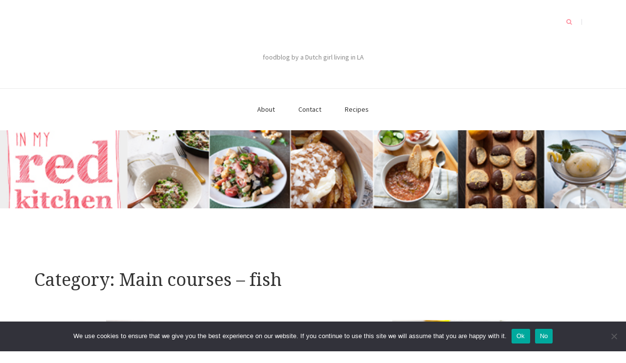

--- FILE ---
content_type: text/html; charset=UTF-8
request_url: http://www.inmyredkitchen.com/category/recipes/main-fish/
body_size: 14494
content:
<!DOCTYPE html>
<html lang="en-US">
<head>
    <meta charset="UTF-8">
    <meta name="viewport" content="width=device-width, initial-scale=1">
    <link rel="profile" href="http://gmpg.org/xfn/11">

	<meta name='robots' content='index, follow, max-image-preview:large, max-snippet:-1, max-video-preview:-1' />
	<style>img:is([sizes="auto" i], [sizes^="auto," i]) { contain-intrinsic-size: 3000px 1500px }</style>
	
	<!-- This site is optimized with the Yoast SEO plugin v25.8 - https://yoast.com/wordpress/plugins/seo/ -->
	<title>Main courses - fish Archives -</title>
	<link rel="canonical" href="https://www.inmyredkitchen.com/category/recipes/main-fish/" />
	<meta property="og:locale" content="en_US" />
	<meta property="og:type" content="article" />
	<meta property="og:title" content="Main courses - fish Archives -" />
	<meta property="og:url" content="https://www.inmyredkitchen.com/category/recipes/main-fish/" />
	<script type="application/ld+json" class="yoast-schema-graph">{"@context":"https://schema.org","@graph":[{"@type":"CollectionPage","@id":"https://www.inmyredkitchen.com/category/recipes/main-fish/","url":"https://www.inmyredkitchen.com/category/recipes/main-fish/","name":"Main courses - fish Archives -","isPartOf":{"@id":"http://www.inmyredkitchen.com/#website"},"primaryImageOfPage":{"@id":"https://www.inmyredkitchen.com/category/recipes/main-fish/#primaryimage"},"image":{"@id":"https://www.inmyredkitchen.com/category/recipes/main-fish/#primaryimage"},"thumbnailUrl":"http://www.inmyredkitchen.com/wp-content/uploads/2015/09/Tuna-poke-bowl-1-inmyredkitchen.jpg","breadcrumb":{"@id":"https://www.inmyredkitchen.com/category/recipes/main-fish/#breadcrumb"},"inLanguage":"en-US"},{"@type":"ImageObject","inLanguage":"en-US","@id":"https://www.inmyredkitchen.com/category/recipes/main-fish/#primaryimage","url":"http://www.inmyredkitchen.com/wp-content/uploads/2015/09/Tuna-poke-bowl-1-inmyredkitchen.jpg","contentUrl":"http://www.inmyredkitchen.com/wp-content/uploads/2015/09/Tuna-poke-bowl-1-inmyredkitchen.jpg","width":540,"height":806,"caption":"Tuna poke bowl | in my Red Kitchen #tuna #raw #fish #sushi #pokebowl #tunapokebowl"},{"@type":"BreadcrumbList","@id":"https://www.inmyredkitchen.com/category/recipes/main-fish/#breadcrumb","itemListElement":[{"@type":"ListItem","position":1,"name":"Home","item":"http://www.inmyredkitchen.com/"},{"@type":"ListItem","position":2,"name":"Recipes","item":"https://www.inmyredkitchen.com/category/recipes/"},{"@type":"ListItem","position":3,"name":"Main courses - fish"}]},{"@type":"WebSite","@id":"http://www.inmyredkitchen.com/#website","url":"http://www.inmyredkitchen.com/","name":"","description":"foodblog by a Dutch girl living in LA","potentialAction":[{"@type":"SearchAction","target":{"@type":"EntryPoint","urlTemplate":"http://www.inmyredkitchen.com/?s={search_term_string}"},"query-input":{"@type":"PropertyValueSpecification","valueRequired":true,"valueName":"search_term_string"}}],"inLanguage":"en-US"}]}</script>
	<!-- / Yoast SEO plugin. -->


<link rel='dns-prefetch' href='//secure.gravatar.com' />
<link rel='dns-prefetch' href='//fonts.googleapis.com' />
<link rel='dns-prefetch' href='//v0.wordpress.com' />
<link rel="alternate" type="application/rss+xml" title=" &raquo; Feed" href="http://www.inmyredkitchen.com/feed/" />
<link rel="alternate" type="application/rss+xml" title=" &raquo; Comments Feed" href="http://www.inmyredkitchen.com/comments/feed/" />
<link rel="alternate" type="application/rss+xml" title=" &raquo; Main courses - fish Category Feed" href="http://www.inmyredkitchen.com/category/recipes/main-fish/feed/" />
		<!-- This site uses the Google Analytics by MonsterInsights plugin v9.7.0 - Using Analytics tracking - https://www.monsterinsights.com/ -->
		<!-- Note: MonsterInsights is not currently configured on this site. The site owner needs to authenticate with Google Analytics in the MonsterInsights settings panel. -->
					<!-- No tracking code set -->
				<!-- / Google Analytics by MonsterInsights -->
		<script type="text/javascript">
/* <![CDATA[ */
window._wpemojiSettings = {"baseUrl":"https:\/\/s.w.org\/images\/core\/emoji\/16.0.1\/72x72\/","ext":".png","svgUrl":"https:\/\/s.w.org\/images\/core\/emoji\/16.0.1\/svg\/","svgExt":".svg","source":{"wpemoji":"http:\/\/www.inmyredkitchen.com\/wp-includes\/js\/wp-emoji.js?ver=6.8.3","twemoji":"http:\/\/www.inmyredkitchen.com\/wp-includes\/js\/twemoji.js?ver=6.8.3"}};
/**
 * @output wp-includes/js/wp-emoji-loader.js
 */

/**
 * Emoji Settings as exported in PHP via _print_emoji_detection_script().
 * @typedef WPEmojiSettings
 * @type {object}
 * @property {?object} source
 * @property {?string} source.concatemoji
 * @property {?string} source.twemoji
 * @property {?string} source.wpemoji
 * @property {?boolean} DOMReady
 * @property {?Function} readyCallback
 */

/**
 * Support tests.
 * @typedef SupportTests
 * @type {object}
 * @property {?boolean} flag
 * @property {?boolean} emoji
 */

/**
 * IIFE to detect emoji support and load Twemoji if needed.
 *
 * @param {Window} window
 * @param {Document} document
 * @param {WPEmojiSettings} settings
 */
( function wpEmojiLoader( window, document, settings ) {
	if ( typeof Promise === 'undefined' ) {
		return;
	}

	var sessionStorageKey = 'wpEmojiSettingsSupports';
	var tests = [ 'flag', 'emoji' ];

	/**
	 * Checks whether the browser supports offloading to a Worker.
	 *
	 * @since 6.3.0
	 *
	 * @private
	 *
	 * @returns {boolean}
	 */
	function supportsWorkerOffloading() {
		return (
			typeof Worker !== 'undefined' &&
			typeof OffscreenCanvas !== 'undefined' &&
			typeof URL !== 'undefined' &&
			URL.createObjectURL &&
			typeof Blob !== 'undefined'
		);
	}

	/**
	 * @typedef SessionSupportTests
	 * @type {object}
	 * @property {number} timestamp
	 * @property {SupportTests} supportTests
	 */

	/**
	 * Get support tests from session.
	 *
	 * @since 6.3.0
	 *
	 * @private
	 *
	 * @returns {?SupportTests} Support tests, or null if not set or older than 1 week.
	 */
	function getSessionSupportTests() {
		try {
			/** @type {SessionSupportTests} */
			var item = JSON.parse(
				sessionStorage.getItem( sessionStorageKey )
			);
			if (
				typeof item === 'object' &&
				typeof item.timestamp === 'number' &&
				new Date().valueOf() < item.timestamp + 604800 && // Note: Number is a week in seconds.
				typeof item.supportTests === 'object'
			) {
				return item.supportTests;
			}
		} catch ( e ) {}
		return null;
	}

	/**
	 * Persist the supports in session storage.
	 *
	 * @since 6.3.0
	 *
	 * @private
	 *
	 * @param {SupportTests} supportTests Support tests.
	 */
	function setSessionSupportTests( supportTests ) {
		try {
			/** @type {SessionSupportTests} */
			var item = {
				supportTests: supportTests,
				timestamp: new Date().valueOf()
			};

			sessionStorage.setItem(
				sessionStorageKey,
				JSON.stringify( item )
			);
		} catch ( e ) {}
	}

	/**
	 * Checks if two sets of Emoji characters render the same visually.
	 *
	 * This is used to determine if the browser is rendering an emoji with multiple data points
	 * correctly. set1 is the emoji in the correct form, using a zero-width joiner. set2 is the emoji
	 * in the incorrect form, using a zero-width space. If the two sets render the same, then the browser
	 * does not support the emoji correctly.
	 *
	 * This function may be serialized to run in a Worker. Therefore, it cannot refer to variables from the containing
	 * scope. Everything must be passed by parameters.
	 *
	 * @since 4.9.0
	 *
	 * @private
	 *
	 * @param {CanvasRenderingContext2D} context 2D Context.
	 * @param {string} set1 Set of Emoji to test.
	 * @param {string} set2 Set of Emoji to test.
	 *
	 * @return {boolean} True if the two sets render the same.
	 */
	function emojiSetsRenderIdentically( context, set1, set2 ) {
		// Cleanup from previous test.
		context.clearRect( 0, 0, context.canvas.width, context.canvas.height );
		context.fillText( set1, 0, 0 );
		var rendered1 = new Uint32Array(
			context.getImageData(
				0,
				0,
				context.canvas.width,
				context.canvas.height
			).data
		);

		// Cleanup from previous test.
		context.clearRect( 0, 0, context.canvas.width, context.canvas.height );
		context.fillText( set2, 0, 0 );
		var rendered2 = new Uint32Array(
			context.getImageData(
				0,
				0,
				context.canvas.width,
				context.canvas.height
			).data
		);

		return rendered1.every( function ( rendered2Data, index ) {
			return rendered2Data === rendered2[ index ];
		} );
	}

	/**
	 * Checks if the center point of a single emoji is empty.
	 *
	 * This is used to determine if the browser is rendering an emoji with a single data point
	 * correctly. The center point of an incorrectly rendered emoji will be empty. A correctly
	 * rendered emoji will have a non-zero value at the center point.
	 *
	 * This function may be serialized to run in a Worker. Therefore, it cannot refer to variables from the containing
	 * scope. Everything must be passed by parameters.
	 *
	 * @since 6.8.2
	 *
	 * @private
	 *
	 * @param {CanvasRenderingContext2D} context 2D Context.
	 * @param {string} emoji Emoji to test.
	 *
	 * @return {boolean} True if the center point is empty.
	 */
	function emojiRendersEmptyCenterPoint( context, emoji ) {
		// Cleanup from previous test.
		context.clearRect( 0, 0, context.canvas.width, context.canvas.height );
		context.fillText( emoji, 0, 0 );

		// Test if the center point (16, 16) is empty (0,0,0,0).
		var centerPoint = context.getImageData(16, 16, 1, 1);
		for ( var i = 0; i < centerPoint.data.length; i++ ) {
			if ( centerPoint.data[ i ] !== 0 ) {
				// Stop checking the moment it's known not to be empty.
				return false;
			}
		}

		return true;
	}

	/**
	 * Determines if the browser properly renders Emoji that Twemoji can supplement.
	 *
	 * This function may be serialized to run in a Worker. Therefore, it cannot refer to variables from the containing
	 * scope. Everything must be passed by parameters.
	 *
	 * @since 4.2.0
	 *
	 * @private
	 *
	 * @param {CanvasRenderingContext2D} context 2D Context.
	 * @param {string} type Whether to test for support of "flag" or "emoji".
	 * @param {Function} emojiSetsRenderIdentically Reference to emojiSetsRenderIdentically function, needed due to minification.
	 * @param {Function} emojiRendersEmptyCenterPoint Reference to emojiRendersEmptyCenterPoint function, needed due to minification.
	 *
	 * @return {boolean} True if the browser can render emoji, false if it cannot.
	 */
	function browserSupportsEmoji( context, type, emojiSetsRenderIdentically, emojiRendersEmptyCenterPoint ) {
		var isIdentical;

		switch ( type ) {
			case 'flag':
				/*
				 * Test for Transgender flag compatibility. Added in Unicode 13.
				 *
				 * To test for support, we try to render it, and compare the rendering to how it would look if
				 * the browser doesn't render it correctly (white flag emoji + transgender symbol).
				 */
				isIdentical = emojiSetsRenderIdentically(
					context,
					'\uD83C\uDFF3\uFE0F\u200D\u26A7\uFE0F', // as a zero-width joiner sequence
					'\uD83C\uDFF3\uFE0F\u200B\u26A7\uFE0F' // separated by a zero-width space
				);

				if ( isIdentical ) {
					return false;
				}

				/*
				 * Test for Sark flag compatibility. This is the least supported of the letter locale flags,
				 * so gives us an easy test for full support.
				 *
				 * To test for support, we try to render it, and compare the rendering to how it would look if
				 * the browser doesn't render it correctly ([C] + [Q]).
				 */
				isIdentical = emojiSetsRenderIdentically(
					context,
					'\uD83C\uDDE8\uD83C\uDDF6', // as the sequence of two code points
					'\uD83C\uDDE8\u200B\uD83C\uDDF6' // as the two code points separated by a zero-width space
				);

				if ( isIdentical ) {
					return false;
				}

				/*
				 * Test for English flag compatibility. England is a country in the United Kingdom, it
				 * does not have a two letter locale code but rather a five letter sub-division code.
				 *
				 * To test for support, we try to render it, and compare the rendering to how it would look if
				 * the browser doesn't render it correctly (black flag emoji + [G] + [B] + [E] + [N] + [G]).
				 */
				isIdentical = emojiSetsRenderIdentically(
					context,
					// as the flag sequence
					'\uD83C\uDFF4\uDB40\uDC67\uDB40\uDC62\uDB40\uDC65\uDB40\uDC6E\uDB40\uDC67\uDB40\uDC7F',
					// with each code point separated by a zero-width space
					'\uD83C\uDFF4\u200B\uDB40\uDC67\u200B\uDB40\uDC62\u200B\uDB40\uDC65\u200B\uDB40\uDC6E\u200B\uDB40\uDC67\u200B\uDB40\uDC7F'
				);

				return ! isIdentical;
			case 'emoji':
				/*
				 * Does Emoji 16.0 cause the browser to go splat?
				 *
				 * To test for Emoji 16.0 support, try to render a new emoji: Splatter.
				 *
				 * The splatter emoji is a single code point emoji. Testing for browser support
				 * required testing the center point of the emoji to see if it is empty.
				 *
				 * 0xD83E 0xDEDF (\uD83E\uDEDF) == 🫟 Splatter.
				 *
				 * When updating this test, please ensure that the emoji is either a single code point
				 * or switch to using the emojiSetsRenderIdentically function and testing with a zero-width
				 * joiner vs a zero-width space.
				 */
				var notSupported = emojiRendersEmptyCenterPoint( context, '\uD83E\uDEDF' );
				return ! notSupported;
		}

		return false;
	}

	/**
	 * Checks emoji support tests.
	 *
	 * This function may be serialized to run in a Worker. Therefore, it cannot refer to variables from the containing
	 * scope. Everything must be passed by parameters.
	 *
	 * @since 6.3.0
	 *
	 * @private
	 *
	 * @param {string[]} tests Tests.
	 * @param {Function} browserSupportsEmoji Reference to browserSupportsEmoji function, needed due to minification.
	 * @param {Function} emojiSetsRenderIdentically Reference to emojiSetsRenderIdentically function, needed due to minification.
	 * @param {Function} emojiRendersEmptyCenterPoint Reference to emojiRendersEmptyCenterPoint function, needed due to minification.
	 *
	 * @return {SupportTests} Support tests.
	 */
	function testEmojiSupports( tests, browserSupportsEmoji, emojiSetsRenderIdentically, emojiRendersEmptyCenterPoint ) {
		var canvas;
		if (
			typeof WorkerGlobalScope !== 'undefined' &&
			self instanceof WorkerGlobalScope
		) {
			canvas = new OffscreenCanvas( 300, 150 ); // Dimensions are default for HTMLCanvasElement.
		} else {
			canvas = document.createElement( 'canvas' );
		}

		var context = canvas.getContext( '2d', { willReadFrequently: true } );

		/*
		 * Chrome on OS X added native emoji rendering in M41. Unfortunately,
		 * it doesn't work when the font is bolder than 500 weight. So, we
		 * check for bold rendering support to avoid invisible emoji in Chrome.
		 */
		context.textBaseline = 'top';
		context.font = '600 32px Arial';

		var supports = {};
		tests.forEach( function ( test ) {
			supports[ test ] = browserSupportsEmoji( context, test, emojiSetsRenderIdentically, emojiRendersEmptyCenterPoint );
		} );
		return supports;
	}

	/**
	 * Adds a script to the head of the document.
	 *
	 * @ignore
	 *
	 * @since 4.2.0
	 *
	 * @param {string} src The url where the script is located.
	 *
	 * @return {void}
	 */
	function addScript( src ) {
		var script = document.createElement( 'script' );
		script.src = src;
		script.defer = true;
		document.head.appendChild( script );
	}

	settings.supports = {
		everything: true,
		everythingExceptFlag: true
	};

	// Create a promise for DOMContentLoaded since the worker logic may finish after the event has fired.
	var domReadyPromise = new Promise( function ( resolve ) {
		document.addEventListener( 'DOMContentLoaded', resolve, {
			once: true
		} );
	} );

	// Obtain the emoji support from the browser, asynchronously when possible.
	new Promise( function ( resolve ) {
		var supportTests = getSessionSupportTests();
		if ( supportTests ) {
			resolve( supportTests );
			return;
		}

		if ( supportsWorkerOffloading() ) {
			try {
				// Note that the functions are being passed as arguments due to minification.
				var workerScript =
					'postMessage(' +
					testEmojiSupports.toString() +
					'(' +
					[
						JSON.stringify( tests ),
						browserSupportsEmoji.toString(),
						emojiSetsRenderIdentically.toString(),
						emojiRendersEmptyCenterPoint.toString()
					].join( ',' ) +
					'));';
				var blob = new Blob( [ workerScript ], {
					type: 'text/javascript'
				} );
				var worker = new Worker( URL.createObjectURL( blob ), { name: 'wpTestEmojiSupports' } );
				worker.onmessage = function ( event ) {
					supportTests = event.data;
					setSessionSupportTests( supportTests );
					worker.terminate();
					resolve( supportTests );
				};
				return;
			} catch ( e ) {}
		}

		supportTests = testEmojiSupports( tests, browserSupportsEmoji, emojiSetsRenderIdentically, emojiRendersEmptyCenterPoint );
		setSessionSupportTests( supportTests );
		resolve( supportTests );
	} )
		// Once the browser emoji support has been obtained from the session, finalize the settings.
		.then( function ( supportTests ) {
			/*
			 * Tests the browser support for flag emojis and other emojis, and adjusts the
			 * support settings accordingly.
			 */
			for ( var test in supportTests ) {
				settings.supports[ test ] = supportTests[ test ];

				settings.supports.everything =
					settings.supports.everything && settings.supports[ test ];

				if ( 'flag' !== test ) {
					settings.supports.everythingExceptFlag =
						settings.supports.everythingExceptFlag &&
						settings.supports[ test ];
				}
			}

			settings.supports.everythingExceptFlag =
				settings.supports.everythingExceptFlag &&
				! settings.supports.flag;

			// Sets DOMReady to false and assigns a ready function to settings.
			settings.DOMReady = false;
			settings.readyCallback = function () {
				settings.DOMReady = true;
			};
		} )
		.then( function () {
			return domReadyPromise;
		} )
		.then( function () {
			// When the browser can not render everything we need to load a polyfill.
			if ( ! settings.supports.everything ) {
				settings.readyCallback();

				var src = settings.source || {};

				if ( src.concatemoji ) {
					addScript( src.concatemoji );
				} else if ( src.wpemoji && src.twemoji ) {
					addScript( src.twemoji );
					addScript( src.wpemoji );
				}
			}
		} );
} )( window, document, window._wpemojiSettings );

/* ]]> */
</script>
<link rel='stylesheet' id='cnss_font_awesome_css-css' href='http://www.inmyredkitchen.com/wp-content/plugins/easy-social-icons/css/font-awesome/css/all.min.css?ver=6.7.2' type='text/css' media='all' />
<link rel='stylesheet' id='cnss_font_awesome_v4_shims-css' href='http://www.inmyredkitchen.com/wp-content/plugins/easy-social-icons/css/font-awesome/css/v4-shims.min.css?ver=6.7.2' type='text/css' media='all' />
<link rel='stylesheet' id='cnss_css-css' href='http://www.inmyredkitchen.com/wp-content/plugins/easy-social-icons/css/cnss.css?ver=1.0' type='text/css' media='all' />
<link rel='stylesheet' id='cnss_share_css-css' href='http://www.inmyredkitchen.com/wp-content/plugins/easy-social-icons/css/share.css?ver=1.0' type='text/css' media='all' />
<style id='wp-emoji-styles-inline-css' type='text/css'>

	img.wp-smiley, img.emoji {
		display: inline !important;
		border: none !important;
		box-shadow: none !important;
		height: 1em !important;
		width: 1em !important;
		margin: 0 0.07em !important;
		vertical-align: -0.1em !important;
		background: none !important;
		padding: 0 !important;
	}
</style>
<link rel='stylesheet' id='wp-block-library-css' href='http://www.inmyredkitchen.com/wp-includes/css/dist/block-library/style.css?ver=6.8.3' type='text/css' media='all' />
<style id='classic-theme-styles-inline-css' type='text/css'>
/**
 * These rules are needed for backwards compatibility.
 * They should match the button element rules in the base theme.json file.
 */
.wp-block-button__link {
	color: #ffffff;
	background-color: #32373c;
	border-radius: 9999px; /* 100% causes an oval, but any explicit but really high value retains the pill shape. */

	/* This needs a low specificity so it won't override the rules from the button element if defined in theme.json. */
	box-shadow: none;
	text-decoration: none;

	/* The extra 2px are added to size solids the same as the outline versions.*/
	padding: calc(0.667em + 2px) calc(1.333em + 2px);

	font-size: 1.125em;
}

.wp-block-file__button {
	background: #32373c;
	color: #ffffff;
	text-decoration: none;
}

</style>
<link rel='stylesheet' id='mediaelement-css' href='http://www.inmyredkitchen.com/wp-includes/js/mediaelement/mediaelementplayer-legacy.min.css?ver=4.2.17' type='text/css' media='all' />
<link rel='stylesheet' id='wp-mediaelement-css' href='http://www.inmyredkitchen.com/wp-includes/js/mediaelement/wp-mediaelement.css?ver=6.8.3' type='text/css' media='all' />
<style id='jetpack-sharing-buttons-style-inline-css' type='text/css'>
.jetpack-sharing-buttons__services-list{display:flex;flex-direction:row;flex-wrap:wrap;gap:0;list-style-type:none;margin:5px;padding:0}.jetpack-sharing-buttons__services-list.has-small-icon-size{font-size:12px}.jetpack-sharing-buttons__services-list.has-normal-icon-size{font-size:16px}.jetpack-sharing-buttons__services-list.has-large-icon-size{font-size:24px}.jetpack-sharing-buttons__services-list.has-huge-icon-size{font-size:36px}@media print{.jetpack-sharing-buttons__services-list{display:none!important}}.editor-styles-wrapper .wp-block-jetpack-sharing-buttons{gap:0;padding-inline-start:0}ul.jetpack-sharing-buttons__services-list.has-background{padding:1.25em 2.375em}
</style>
<style id='global-styles-inline-css' type='text/css'>
:root{--wp--preset--aspect-ratio--square: 1;--wp--preset--aspect-ratio--4-3: 4/3;--wp--preset--aspect-ratio--3-4: 3/4;--wp--preset--aspect-ratio--3-2: 3/2;--wp--preset--aspect-ratio--2-3: 2/3;--wp--preset--aspect-ratio--16-9: 16/9;--wp--preset--aspect-ratio--9-16: 9/16;--wp--preset--color--black: #000000;--wp--preset--color--cyan-bluish-gray: #abb8c3;--wp--preset--color--white: #ffffff;--wp--preset--color--pale-pink: #f78da7;--wp--preset--color--vivid-red: #cf2e2e;--wp--preset--color--luminous-vivid-orange: #ff6900;--wp--preset--color--luminous-vivid-amber: #fcb900;--wp--preset--color--light-green-cyan: #7bdcb5;--wp--preset--color--vivid-green-cyan: #00d084;--wp--preset--color--pale-cyan-blue: #8ed1fc;--wp--preset--color--vivid-cyan-blue: #0693e3;--wp--preset--color--vivid-purple: #9b51e0;--wp--preset--gradient--vivid-cyan-blue-to-vivid-purple: linear-gradient(135deg,rgba(6,147,227,1) 0%,rgb(155,81,224) 100%);--wp--preset--gradient--light-green-cyan-to-vivid-green-cyan: linear-gradient(135deg,rgb(122,220,180) 0%,rgb(0,208,130) 100%);--wp--preset--gradient--luminous-vivid-amber-to-luminous-vivid-orange: linear-gradient(135deg,rgba(252,185,0,1) 0%,rgba(255,105,0,1) 100%);--wp--preset--gradient--luminous-vivid-orange-to-vivid-red: linear-gradient(135deg,rgba(255,105,0,1) 0%,rgb(207,46,46) 100%);--wp--preset--gradient--very-light-gray-to-cyan-bluish-gray: linear-gradient(135deg,rgb(238,238,238) 0%,rgb(169,184,195) 100%);--wp--preset--gradient--cool-to-warm-spectrum: linear-gradient(135deg,rgb(74,234,220) 0%,rgb(151,120,209) 20%,rgb(207,42,186) 40%,rgb(238,44,130) 60%,rgb(251,105,98) 80%,rgb(254,248,76) 100%);--wp--preset--gradient--blush-light-purple: linear-gradient(135deg,rgb(255,206,236) 0%,rgb(152,150,240) 100%);--wp--preset--gradient--blush-bordeaux: linear-gradient(135deg,rgb(254,205,165) 0%,rgb(254,45,45) 50%,rgb(107,0,62) 100%);--wp--preset--gradient--luminous-dusk: linear-gradient(135deg,rgb(255,203,112) 0%,rgb(199,81,192) 50%,rgb(65,88,208) 100%);--wp--preset--gradient--pale-ocean: linear-gradient(135deg,rgb(255,245,203) 0%,rgb(182,227,212) 50%,rgb(51,167,181) 100%);--wp--preset--gradient--electric-grass: linear-gradient(135deg,rgb(202,248,128) 0%,rgb(113,206,126) 100%);--wp--preset--gradient--midnight: linear-gradient(135deg,rgb(2,3,129) 0%,rgb(40,116,252) 100%);--wp--preset--font-size--small: 13px;--wp--preset--font-size--medium: 20px;--wp--preset--font-size--large: 36px;--wp--preset--font-size--x-large: 42px;--wp--preset--spacing--20: 0.44rem;--wp--preset--spacing--30: 0.67rem;--wp--preset--spacing--40: 1rem;--wp--preset--spacing--50: 1.5rem;--wp--preset--spacing--60: 2.25rem;--wp--preset--spacing--70: 3.38rem;--wp--preset--spacing--80: 5.06rem;--wp--preset--shadow--natural: 6px 6px 9px rgba(0, 0, 0, 0.2);--wp--preset--shadow--deep: 12px 12px 50px rgba(0, 0, 0, 0.4);--wp--preset--shadow--sharp: 6px 6px 0px rgba(0, 0, 0, 0.2);--wp--preset--shadow--outlined: 6px 6px 0px -3px rgba(255, 255, 255, 1), 6px 6px rgba(0, 0, 0, 1);--wp--preset--shadow--crisp: 6px 6px 0px rgba(0, 0, 0, 1);}:where(.is-layout-flex){gap: 0.5em;}:where(.is-layout-grid){gap: 0.5em;}body .is-layout-flex{display: flex;}.is-layout-flex{flex-wrap: wrap;align-items: center;}.is-layout-flex > :is(*, div){margin: 0;}body .is-layout-grid{display: grid;}.is-layout-grid > :is(*, div){margin: 0;}:where(.wp-block-columns.is-layout-flex){gap: 2em;}:where(.wp-block-columns.is-layout-grid){gap: 2em;}:where(.wp-block-post-template.is-layout-flex){gap: 1.25em;}:where(.wp-block-post-template.is-layout-grid){gap: 1.25em;}.has-black-color{color: var(--wp--preset--color--black) !important;}.has-cyan-bluish-gray-color{color: var(--wp--preset--color--cyan-bluish-gray) !important;}.has-white-color{color: var(--wp--preset--color--white) !important;}.has-pale-pink-color{color: var(--wp--preset--color--pale-pink) !important;}.has-vivid-red-color{color: var(--wp--preset--color--vivid-red) !important;}.has-luminous-vivid-orange-color{color: var(--wp--preset--color--luminous-vivid-orange) !important;}.has-luminous-vivid-amber-color{color: var(--wp--preset--color--luminous-vivid-amber) !important;}.has-light-green-cyan-color{color: var(--wp--preset--color--light-green-cyan) !important;}.has-vivid-green-cyan-color{color: var(--wp--preset--color--vivid-green-cyan) !important;}.has-pale-cyan-blue-color{color: var(--wp--preset--color--pale-cyan-blue) !important;}.has-vivid-cyan-blue-color{color: var(--wp--preset--color--vivid-cyan-blue) !important;}.has-vivid-purple-color{color: var(--wp--preset--color--vivid-purple) !important;}.has-black-background-color{background-color: var(--wp--preset--color--black) !important;}.has-cyan-bluish-gray-background-color{background-color: var(--wp--preset--color--cyan-bluish-gray) !important;}.has-white-background-color{background-color: var(--wp--preset--color--white) !important;}.has-pale-pink-background-color{background-color: var(--wp--preset--color--pale-pink) !important;}.has-vivid-red-background-color{background-color: var(--wp--preset--color--vivid-red) !important;}.has-luminous-vivid-orange-background-color{background-color: var(--wp--preset--color--luminous-vivid-orange) !important;}.has-luminous-vivid-amber-background-color{background-color: var(--wp--preset--color--luminous-vivid-amber) !important;}.has-light-green-cyan-background-color{background-color: var(--wp--preset--color--light-green-cyan) !important;}.has-vivid-green-cyan-background-color{background-color: var(--wp--preset--color--vivid-green-cyan) !important;}.has-pale-cyan-blue-background-color{background-color: var(--wp--preset--color--pale-cyan-blue) !important;}.has-vivid-cyan-blue-background-color{background-color: var(--wp--preset--color--vivid-cyan-blue) !important;}.has-vivid-purple-background-color{background-color: var(--wp--preset--color--vivid-purple) !important;}.has-black-border-color{border-color: var(--wp--preset--color--black) !important;}.has-cyan-bluish-gray-border-color{border-color: var(--wp--preset--color--cyan-bluish-gray) !important;}.has-white-border-color{border-color: var(--wp--preset--color--white) !important;}.has-pale-pink-border-color{border-color: var(--wp--preset--color--pale-pink) !important;}.has-vivid-red-border-color{border-color: var(--wp--preset--color--vivid-red) !important;}.has-luminous-vivid-orange-border-color{border-color: var(--wp--preset--color--luminous-vivid-orange) !important;}.has-luminous-vivid-amber-border-color{border-color: var(--wp--preset--color--luminous-vivid-amber) !important;}.has-light-green-cyan-border-color{border-color: var(--wp--preset--color--light-green-cyan) !important;}.has-vivid-green-cyan-border-color{border-color: var(--wp--preset--color--vivid-green-cyan) !important;}.has-pale-cyan-blue-border-color{border-color: var(--wp--preset--color--pale-cyan-blue) !important;}.has-vivid-cyan-blue-border-color{border-color: var(--wp--preset--color--vivid-cyan-blue) !important;}.has-vivid-purple-border-color{border-color: var(--wp--preset--color--vivid-purple) !important;}.has-vivid-cyan-blue-to-vivid-purple-gradient-background{background: var(--wp--preset--gradient--vivid-cyan-blue-to-vivid-purple) !important;}.has-light-green-cyan-to-vivid-green-cyan-gradient-background{background: var(--wp--preset--gradient--light-green-cyan-to-vivid-green-cyan) !important;}.has-luminous-vivid-amber-to-luminous-vivid-orange-gradient-background{background: var(--wp--preset--gradient--luminous-vivid-amber-to-luminous-vivid-orange) !important;}.has-luminous-vivid-orange-to-vivid-red-gradient-background{background: var(--wp--preset--gradient--luminous-vivid-orange-to-vivid-red) !important;}.has-very-light-gray-to-cyan-bluish-gray-gradient-background{background: var(--wp--preset--gradient--very-light-gray-to-cyan-bluish-gray) !important;}.has-cool-to-warm-spectrum-gradient-background{background: var(--wp--preset--gradient--cool-to-warm-spectrum) !important;}.has-blush-light-purple-gradient-background{background: var(--wp--preset--gradient--blush-light-purple) !important;}.has-blush-bordeaux-gradient-background{background: var(--wp--preset--gradient--blush-bordeaux) !important;}.has-luminous-dusk-gradient-background{background: var(--wp--preset--gradient--luminous-dusk) !important;}.has-pale-ocean-gradient-background{background: var(--wp--preset--gradient--pale-ocean) !important;}.has-electric-grass-gradient-background{background: var(--wp--preset--gradient--electric-grass) !important;}.has-midnight-gradient-background{background: var(--wp--preset--gradient--midnight) !important;}.has-small-font-size{font-size: var(--wp--preset--font-size--small) !important;}.has-medium-font-size{font-size: var(--wp--preset--font-size--medium) !important;}.has-large-font-size{font-size: var(--wp--preset--font-size--large) !important;}.has-x-large-font-size{font-size: var(--wp--preset--font-size--x-large) !important;}
:where(.wp-block-post-template.is-layout-flex){gap: 1.25em;}:where(.wp-block-post-template.is-layout-grid){gap: 1.25em;}
:where(.wp-block-columns.is-layout-flex){gap: 2em;}:where(.wp-block-columns.is-layout-grid){gap: 2em;}
:root :where(.wp-block-pullquote){font-size: 1.5em;line-height: 1.6;}
</style>
<link rel='stylesheet' id='cookie-notice-front-css' href='http://www.inmyredkitchen.com/wp-content/plugins/cookie-notice/css/front.css?ver=2.5.7' type='text/css' media='all' />
<link rel='stylesheet' id='blaskan-fonts-css' href='https://fonts.googleapis.com/css?family=Droid+Serif%3A400%2C700%7CSource+Sans+Pro%3A300%2C400%2C600%2C700%2C900%7CWork+Sans%7CPacifico&#038;subset=latin%2Clatin-ext&#038;ver=6.8.3' type='text/css' media='all' />
<link rel='stylesheet' id='bootstrap-css' href='http://www.inmyredkitchen.com/wp-content/themes/blaskan/assets/css/bootstrap.min.css?ver=6.8.3' type='text/css' media='all' />
<link rel='stylesheet' id='fontawesome-css' href='http://www.inmyredkitchen.com/wp-content/themes/blaskan/assets/css/font-awesome.min.css?ver=6.8.3' type='text/css' media='all' />
<link rel='stylesheet' id='blaskan-style-css' href='http://www.inmyredkitchen.com/wp-content/themes/blaskan-child/style.css?ver=6.8.3' type='text/css' media='all' />
<script type="text/javascript" src="http://www.inmyredkitchen.com/wp-includes/js/jquery/jquery.js?ver=3.7.1" id="jquery-core-js"></script>
<script type="text/javascript" src="http://www.inmyredkitchen.com/wp-includes/js/jquery/jquery-migrate.js?ver=3.4.1" id="jquery-migrate-js"></script>
<script type="text/javascript" src="http://www.inmyredkitchen.com/wp-content/plugins/easy-social-icons/js/cnss.js?ver=1.0" id="cnss_js-js"></script>
<script type="text/javascript" src="http://www.inmyredkitchen.com/wp-content/plugins/easy-social-icons/js/share.js?ver=1.0" id="cnss_share_js-js"></script>
<script type="text/javascript" id="cookie-notice-front-js-before">
/* <![CDATA[ */
var cnArgs = {"ajaxUrl":"http:\/\/www.inmyredkitchen.com\/wp-admin\/admin-ajax.php","nonce":"2ea32472b4","hideEffect":"fade","position":"bottom","onScroll":false,"onScrollOffset":100,"onClick":false,"cookieName":"cookie_notice_accepted","cookieTime":2592000,"cookieTimeRejected":2592000,"globalCookie":false,"redirection":false,"cache":false,"revokeCookies":false,"revokeCookiesOpt":"automatic"};
/* ]]> */
</script>
<script type="text/javascript" src="http://www.inmyredkitchen.com/wp-content/plugins/cookie-notice/js/front.js?ver=2.5.7" id="cookie-notice-front-js"></script>
<script type="text/javascript" id="ajax-test-js-extra">
/* <![CDATA[ */
var the_ajax_script = {"ajaxurl":"http:\/\/www.inmyredkitchen.com\/wp-admin\/admin-ajax.php"};
/* ]]> */
</script>
<script type="text/javascript" src="http://www.inmyredkitchen.com/wp-content/plugins/pinterest-site-verification//verification.js?ver=6.8.3" id="ajax-test-js"></script>
<link rel="https://api.w.org/" href="http://www.inmyredkitchen.com/wp-json/" /><link rel="alternate" title="JSON" type="application/json" href="http://www.inmyredkitchen.com/wp-json/wp/v2/categories/12" /><link rel="EditURI" type="application/rsd+xml" title="RSD" href="http://www.inmyredkitchen.com/xmlrpc.php?rsd" />
<meta name="generator" content="WordPress 6.8.3" />
<style type="text/css">
		ul.cnss-social-icon li.cn-fa-icon a:hover{color:#ffffff!important;}
		</style><script type="text/javascript" async="" src="http://www.inmyredkitchen.com/wp-content/plugins/ziplist-recipe-plugin/zlrecipe_print.js"></script>
<link charset="utf-8" href="http://www.inmyredkitchen.com/wp-content/plugins/ziplist-recipe-plugin/zlrecipe-std.css" rel="stylesheet" type="text/css" />
<!-- All in one Favicon 4.8 --><link rel="shortcut icon" href="http://www.inmyredkitchen.com/wp-content/uploads/2014/02/favicon.ico" />
<link rel="icon" href="http://www.inmyredkitchen.com/wp-content/uploads/2014/02/favicon.gif" type="image/gif"/>
<link rel="icon" href="http://www.inmyredkitchen.com/wp-content/uploads/2014/02/favicon.png" type="image/png"/>
<link rel="apple-touch-icon" href="http://www.inmyredkitchen.com/wp-content/uploads/2014/02/apple-touch-icon.png" />
<style type="text/css">.broken_link, a.broken_link {
	text-decoration: line-through;
}</style><!--
Plugin: Pinterest meta tag Site Verification Plugin
Tracking Code.

-->

<meta name="p:domain_verify" content="d76a47cc49ed9ee318840146ad6cbb83"/></head>

<body class="archive category category-main-fish category-12 wp-theme-blaskan wp-child-theme-blaskan-child cookies-not-set hfeed mansonry-posts">
<div id="page" class="site">
    <header id="masthead" class="site-header" role="banner">
        <div class="site-branding ">

            <div class="top-header container">

				                <div class="search-header-form-container pull-right">
                                        <div id="search-header-form" class="search ">
                        <form role="search" method="get" class="search-form"
                              action="http://www.inmyredkitchen.com/">
                            <input id="search" type="search" name="s"
                                   placeholder="">
                            <label for="search"><i class="fa fa-search" aria-hidden="true"></i></label>
                        </form>
                    </div>
                                    </div>

                

                <div class="clearfix"></div>
            </div>

            <div class="container">
				                        <p class="site-title"><a
                                    href="http://www.inmyredkitchen.com/"
                                    rel="home"></a></p>
						                        <p class="site-description ">foodblog by a Dutch girl living in LA</p>
						
            </div><!-- .container -->
        </div><!-- .site-branding -->

        <nav id="site-navigation" class="main-navigation container" role="navigation">
            <button class="menu-toggle" aria-controls="primary-menu"
                    aria-expanded="false">Menu</button>
            <div class="blaskan-main-menu">
			 <div id="primary-menu" class="menu"><ul>
<li class="page_item page-item-7"><a href="http://www.inmyredkitchen.com/about/">About</a></li>
<li class="page_item page-item-195"><a href="http://www.inmyredkitchen.com/contact/">Contact</a></li>
<li class="page_item page-item-11"><a href="http://www.inmyredkitchen.com/recipes/">Recipes</a></li>
</ul></div>
            </div>
        </nav><!-- #site-navigation -->

        <!-- Custom Header -->
		
    <div class="custom-header"
         style="background-image:url(http://www.inmyredkitchen.com/wp-content/uploads/2014/08/HEADER-multi.jpg);height:160px"></div>


    </header><!-- #masthead -->

    <div id="content" class="site-content container">


    <div id="primary" class="content-area row">

		
            <header class="page-header archive-header">
				<h1 class="page-title">Category: <span>Main courses &#8211; fish</span></h1>            </header><!-- .page-header -->

		

        <main id="main" class="site-main col-md-12 col-sm-12" role="main">

			<div id="posts-container" class="row"><article id="post-2057" class="col-md-6 col-sm-12 post-2057 post type-post status-publish format-standard has-post-thumbnail hentry category-main-fish category-salads tag-mushrooms tag-pickled-shiitakes tag-poke tag-poke-bowl tag-raw-tuna tag-rice tag-shiitake tag-shiitakes tag-tuna">
    <header class="entry-header">

		<div class="entry-thumbnail"><a href="http://www.inmyredkitchen.com/tuna-poke-bowl-with-pickled-shiitakes/" rel="bookmark"><img width="261" height="390" src="http://www.inmyredkitchen.com/wp-content/uploads/2015/09/Tuna-poke-bowl-1-inmyredkitchen.jpg" class="attachment-small-blog-post-portrait size-small-blog-post-portrait wp-post-image" alt="Tuna poke bowl | in my Red Kitchen #tuna #raw #fish #sushi #pokebowl #tunapokebowl" decoding="async" fetchpriority="high" srcset="http://www.inmyredkitchen.com/wp-content/uploads/2015/09/Tuna-poke-bowl-1-inmyredkitchen.jpg 540w, http://www.inmyredkitchen.com/wp-content/uploads/2015/09/Tuna-poke-bowl-1-inmyredkitchen-201x300.jpg 201w" sizes="(max-width: 261px) 100vw, 261px" /></a></div>
		            <div class="entry-meta">
				<span class="byline">by <span class="author vcard"><a class="url fn n" href="http://www.inmyredkitchen.com/author/ellen/">Ellen Bannink</a></span></span><span class="posted-on"><span class="posted-on-delimeter">  -  </span><a href="http://www.inmyredkitchen.com/tuna-poke-bowl-with-pickled-shiitakes/" rel="bookmark"><time class="entry-date published" datetime="2015-09-23T05:00:00-07:00">September 23, 2015</time><time class="updated" datetime="2015-09-22T14:21:19-07:00">September 22, 2015</time></a></span>            </div><!-- .entry-meta -->
		
		<h2 class="entry-title"><a href="http://www.inmyredkitchen.com/tuna-poke-bowl-with-pickled-shiitakes/" rel="bookmark">Tuna poke bowl with pickled shiitakes</a></h2>
    </header><!-- .entry-header -->

    <div class="entry-content">
		<p><a href="http://www.inmyredkitchen.com/wp-content/uploads/2015/09/Tuna-poke-bowl-1-inmyredkitchen.jpg"><img decoding="async" class="aligncenter size-full wp-image-2059" src="http://www.inmyredkitchen.com/wp-content/uploads/2015/09/Tuna-poke-bowl-1-inmyredkitchen.jpg" alt="Tuna poke bowl | in my Red Kitchen #tuna #raw #fish #sushi #pokebowl #tunapokebowl" width="540" height="806" srcset="http://www.inmyredkitchen.com/wp-content/uploads/2015/09/Tuna-poke-bowl-1-inmyredkitchen.jpg 540w, http://www.inmyredkitchen.com/wp-content/uploads/2015/09/Tuna-poke-bowl-1-inmyredkitchen-201x300.jpg 201w" sizes="(max-width: 540px) 100vw, 540px" /></a></p>
<p class="p1"><em>&#8211; Click here for this recipe in Dutch -&gt; <a href="http://inmyredkitchen.com/nl/poke-bowl-met-tonijn/" target="_blank">Poke bowl met tonijn</a> &#8211;</em></p>
<p>Lately I am trying hard to catch up on all the raw fish I couldn&#8217;t eat for nine months. I eat pounds of raw fish weekly, in the form of sushi but preferably in the form of a poke bowl.</p>
<p>Poke is pronounced as Poh-kee, and it&#8217;s a </p>
<footer class="entry-footer index-entry">
<div class="post-social pull-left"><a href="https://www.facebook.com/sharer/sharer.php?u=http%3A%2F%2Fwww.inmyredkitchen.com%2Ftuna-poke-bowl-with-pickled-shiitakes%2F" target="_blank" class="social-icons"><i class="fa fa-facebook" aria-hidden="true"></i></a><a href="https://twitter.com/home?status=http%3A%2F%2Fwww.inmyredkitchen.com%2Ftuna-poke-bowl-with-pickled-shiitakes%2F" target="_blank" class="social-icons"><i class="fa fa-twitter" aria-hidden="true"></i></a><a href="https://pinterest.com/pin/create/button/?url=http%3A%2F%2Fwww.inmyredkitchen.com%2Ftuna-poke-bowl-with-pickled-shiitakes%2F&#038;media=http%3A%2F%2Fwww.inmyredkitchen.com%2Fwp-content%2Fuploads%2F2015%2F09%2FTuna-poke-bowl-1-inmyredkitchen.jpg" target="_blank" class="social-icons"><i class="fa fa-pinterest-p" aria-hidden="true"></i></a><a href="https://www.linkedin.com/shareArticle?mini=true&#038;url=http%3A%2F%2Fwww.inmyredkitchen.com%2Ftuna-poke-bowl-with-pickled-shiitakes%2F&#038;title=Tuna+poke+bowl+with+pickled+shiitakes" target="_blank" class="social-icons"><i class="fa fa-linkedin" aria-hidden="true"></i></a></div>
<p> <a href="http://www.inmyredkitchen.com/tuna-poke-bowl-with-pickled-shiitakes/#more-2057" class="more-link">Continue reading <span class="screen-reader-text">&#8220;Tuna poke bowl with pickled shiitakes&#8221;</span> <span class="meta-nav">&rarr;</span></a></footer>
    </div><!-- .entry-content -->

</article><!-- #post-## -->
<article id="post-1599" class="col-md-6 col-sm-12 post-1599 post type-post status-publish format-standard has-post-thumbnail hentry category-main-fish category-side-dishes tag-curried tag-curry tag-egg tag-fritters tag-omelette tag-shrimp tag-spicy tag-zucchini">
    <header class="entry-header">

		<div class="entry-thumbnail"><a href="http://www.inmyredkitchen.com/curried-zucchini-fritters-spicy-shrimp/" rel="bookmark"><img width="261" height="390" src="http://www.inmyredkitchen.com/wp-content/uploads/2014/09/Curried-zucchini-fritters-with-spicy-shrimp-inmyredkitchen.jpg" class="attachment-small-blog-post-portrait size-small-blog-post-portrait wp-post-image" alt="Curried zucchini fritters with spicy shrimp, a balanced and healthy meal! | in my Red Kitchen #glutenfree #zucchini #pancakes #shrimp #paleo" decoding="async" srcset="http://www.inmyredkitchen.com/wp-content/uploads/2014/09/Curried-zucchini-fritters-with-spicy-shrimp-inmyredkitchen.jpg 540w, http://www.inmyredkitchen.com/wp-content/uploads/2014/09/Curried-zucchini-fritters-with-spicy-shrimp-inmyredkitchen-200x300.jpg 200w" sizes="(max-width: 261px) 100vw, 261px" /></a></div>
		            <div class="entry-meta">
				<span class="byline">by <span class="author vcard"><a class="url fn n" href="http://www.inmyredkitchen.com/author/ellen/">Ellen Bannink</a></span></span><span class="posted-on"><span class="posted-on-delimeter">  -  </span><a href="http://www.inmyredkitchen.com/curried-zucchini-fritters-spicy-shrimp/" rel="bookmark"><time class="entry-date published" datetime="2014-09-09T06:00:00-07:00">September 9, 2014</time><time class="updated" datetime="2016-05-25T15:31:43-07:00">May 25, 2016</time></a></span>            </div><!-- .entry-meta -->
		
		<h2 class="entry-title"><a href="http://www.inmyredkitchen.com/curried-zucchini-fritters-spicy-shrimp/" rel="bookmark">Curried zucchini fritters with spicy shrimp</a></h2>
    </header><!-- .entry-header -->

    <div class="entry-content">
		<p><a href="http://www.inmyredkitchen.com/wp-content/uploads/2014/09/Curried-zucchini-fritters-with-spicy-shrimp-inmyredkitchen.jpg"><img loading="lazy" decoding="async" class="aligncenter size-full wp-image-1654" src="http://www.inmyredkitchen.com/wp-content/uploads/2014/09/Curried-zucchini-fritters-with-spicy-shrimp-inmyredkitchen.jpg" alt="Curried zucchini fritters with spicy shrimp, a balanced and healthy meal! | in my Red Kitchen #glutenfree #zucchini #pancakes #shrimp #paleo" width="540" height="807" srcset="http://www.inmyredkitchen.com/wp-content/uploads/2014/09/Curried-zucchini-fritters-with-spicy-shrimp-inmyredkitchen.jpg 540w, http://www.inmyredkitchen.com/wp-content/uploads/2014/09/Curried-zucchini-fritters-with-spicy-shrimp-inmyredkitchen-200x300.jpg 200w" sizes="auto, (max-width: 540px) 100vw, 540px" /></a><em>&#8211; Click here for this recipe in Dutch -&gt; <a href="http://inmyredkitchen.com/nl/kerrie-courgette-koekjes-met-pittige-garnalen/">Kerrie courgette koekjes met pittige garnalen</a> &#8211;<br />
</em></p>
<p>Summer is still in full swing in California and to be honest I don’t want to think of pumpkins, while the whole internet already filled with autumn food such as pumpkins, cranberries, apples and oh, pumpkins!</p>
<p>I really don’t want to think about it just yet 😉 I embrace summer squash a bit as long as they are here in the store, so yay for zucchini! Last week we ate a whopping </p>
<footer class="entry-footer index-entry">
<div class="post-social pull-left"><a href="https://www.facebook.com/sharer/sharer.php?u=http%3A%2F%2Fwww.inmyredkitchen.com%2Fcurried-zucchini-fritters-spicy-shrimp%2F" target="_blank" class="social-icons"><i class="fa fa-facebook" aria-hidden="true"></i></a><a href="https://twitter.com/home?status=http%3A%2F%2Fwww.inmyredkitchen.com%2Fcurried-zucchini-fritters-spicy-shrimp%2F" target="_blank" class="social-icons"><i class="fa fa-twitter" aria-hidden="true"></i></a><a href="https://pinterest.com/pin/create/button/?url=http%3A%2F%2Fwww.inmyredkitchen.com%2Fcurried-zucchini-fritters-spicy-shrimp%2F&#038;media=http%3A%2F%2Fwww.inmyredkitchen.com%2Fwp-content%2Fuploads%2F2014%2F09%2FCurried-zucchini-fritters-with-spicy-shrimp-inmyredkitchen.jpg" target="_blank" class="social-icons"><i class="fa fa-pinterest-p" aria-hidden="true"></i></a><a href="https://www.linkedin.com/shareArticle?mini=true&#038;url=http%3A%2F%2Fwww.inmyredkitchen.com%2Fcurried-zucchini-fritters-spicy-shrimp%2F&#038;title=Curried+zucchini+fritters+with+spicy+shrimp" target="_blank" class="social-icons"><i class="fa fa-linkedin" aria-hidden="true"></i></a></div>
<p> <a href="http://www.inmyredkitchen.com/curried-zucchini-fritters-spicy-shrimp/#more-1599" class="more-link">Continue reading <span class="screen-reader-text">&#8220;Curried zucchini fritters with spicy shrimp&#8221;</span> <span class="meta-nav">&rarr;</span></a></footer>
    </div><!-- .entry-content -->

</article><!-- #post-## -->
<article id="post-929" class="col-md-6 col-sm-12 post-929 post type-post status-publish format-standard has-post-thumbnail hentry category-main-fish category-salads tag-cucumber tag-fish tag-rice tag-salad tag-spicy-tuna tag-sriracha tag-sushi tag-sushi-rice tag-tuna">
    <header class="entry-header">

		<div class="entry-thumbnail"><a href="http://www.inmyredkitchen.com/spicy-tuna-cucumber-salad/" rel="bookmark"><img width="261" height="390" src="http://www.inmyredkitchen.com/wp-content/uploads/2014/03/Spicy-tuna-and-cucumber-salad-1-inmyredkitchen.jpg" class="attachment-small-blog-post-portrait size-small-blog-post-portrait wp-post-image" alt="Spicy tuna and cucumber salad | in my Red Kitchen" decoding="async" loading="lazy" srcset="http://www.inmyredkitchen.com/wp-content/uploads/2014/03/Spicy-tuna-and-cucumber-salad-1-inmyredkitchen.jpg 540w, http://www.inmyredkitchen.com/wp-content/uploads/2014/03/Spicy-tuna-and-cucumber-salad-1-inmyredkitchen-200x300.jpg 200w" sizes="auto, (max-width: 261px) 100vw, 261px" /></a></div>
		            <div class="entry-meta">
				<span class="byline">by <span class="author vcard"><a class="url fn n" href="http://www.inmyredkitchen.com/author/ellen/">Ellen Bannink</a></span></span><span class="posted-on"><span class="posted-on-delimeter">  -  </span><a href="http://www.inmyredkitchen.com/spicy-tuna-cucumber-salad/" rel="bookmark"><time class="entry-date published" datetime="2014-03-06T06:00:00-08:00">March 6, 2014</time><time class="updated" datetime="2014-02-26T21:44:37-08:00">February 26, 2014</time></a></span>            </div><!-- .entry-meta -->
		
		<h2 class="entry-title"><a href="http://www.inmyredkitchen.com/spicy-tuna-cucumber-salad/" rel="bookmark">Spicy tuna with cucumber salad</a></h2>
    </header><!-- .entry-header -->

    <div class="entry-content">
		<p><a href="http://www.inmyredkitchen.com/wp-content/uploads/2014/03/Spicy-tuna-and-cucumber-salad-1-inmyredkitchen.jpg"><img loading="lazy" decoding="async" class="aligncenter size-full wp-image-971" alt="Spicy tuna and cucumber salad | in my Red Kitchen" src="http://www.inmyredkitchen.com/wp-content/uploads/2014/03/Spicy-tuna-and-cucumber-salad-1-inmyredkitchen.jpg" width="540" height="807" srcset="http://www.inmyredkitchen.com/wp-content/uploads/2014/03/Spicy-tuna-and-cucumber-salad-1-inmyredkitchen.jpg 540w, http://www.inmyredkitchen.com/wp-content/uploads/2014/03/Spicy-tuna-and-cucumber-salad-1-inmyredkitchen-200x300.jpg 200w" sizes="auto, (max-width: 540px) 100vw, 540px" /></a>Every Wednesday morning I go on a hike, that&#8217;s my main workout during the week. Up and down the Santa Monica Mountains in 1,5 hour. Bam! 1200 calories burned! Every other weekend P and I also do a hike and twice a week I do some short workout routines on YouTube.</p>
<p>I tried to do a walk three times a week in the neighborhood and although I liked it it was so time consuming! Since I started hiking on my own I look forward to Wednesdays. Ha yes! I&#8217;m looking forward to Hump Day 😉 I&#8217;ll bet I&#8217;m the only one!</p>
<p>My hike is just great, it has beautiful views over the ocean, a paved path, lots of history marks and some great wildlife. Blue Jays, rabbits, hummingbirds, woodpeckers, lizards and even pheasants!<br />
But apparantly there is also other wildlife in the Santa Monica Mountains that I don&#8217;t see. Rattlesnakes, coyotes and even mountain lions! </p>
<footer class="entry-footer index-entry">
<div class="post-social pull-left"><a href="https://www.facebook.com/sharer/sharer.php?u=http%3A%2F%2Fwww.inmyredkitchen.com%2Fspicy-tuna-cucumber-salad%2F" target="_blank" class="social-icons"><i class="fa fa-facebook" aria-hidden="true"></i></a><a href="https://twitter.com/home?status=http%3A%2F%2Fwww.inmyredkitchen.com%2Fspicy-tuna-cucumber-salad%2F" target="_blank" class="social-icons"><i class="fa fa-twitter" aria-hidden="true"></i></a><a href="https://pinterest.com/pin/create/button/?url=http%3A%2F%2Fwww.inmyredkitchen.com%2Fspicy-tuna-cucumber-salad%2F&#038;media=http%3A%2F%2Fwww.inmyredkitchen.com%2Fwp-content%2Fuploads%2F2014%2F03%2FSpicy-tuna-and-cucumber-salad-1-inmyredkitchen.jpg" target="_blank" class="social-icons"><i class="fa fa-pinterest-p" aria-hidden="true"></i></a><a href="https://www.linkedin.com/shareArticle?mini=true&#038;url=http%3A%2F%2Fwww.inmyredkitchen.com%2Fspicy-tuna-cucumber-salad%2F&#038;title=Spicy+tuna+with+cucumber+salad" target="_blank" class="social-icons"><i class="fa fa-linkedin" aria-hidden="true"></i></a></div>
<p> <a href="http://www.inmyredkitchen.com/spicy-tuna-cucumber-salad/#more-929" class="more-link">Continue reading <span class="screen-reader-text">&#8220;Spicy tuna with cucumber salad&#8221;</span> <span class="meta-nav">&rarr;</span></a></footer>
    </div><!-- .entry-content -->

</article><!-- #post-## -->
<article id="post-518" class="col-md-6 col-sm-12 post-518 post type-post status-publish format-standard has-post-thumbnail hentry category-main-fish tag-bake tag-fish tag-ginger tag-healthy tag-oven tag-panko tag-salmon">
    <header class="entry-header">

		<div class="entry-thumbnail"><a href="http://www.inmyredkitchen.com/ginger-crusted-salmon/" rel="bookmark"><img width="261" height="390" src="http://www.inmyredkitchen.com/wp-content/uploads/2013/11/Ginger-crusted-salmon-inmyredkitchen.jpg" class="attachment-small-blog-post-portrait size-small-blog-post-portrait wp-post-image" alt="" decoding="async" loading="lazy" srcset="http://www.inmyredkitchen.com/wp-content/uploads/2013/11/Ginger-crusted-salmon-inmyredkitchen.jpg 540w, http://www.inmyredkitchen.com/wp-content/uploads/2013/11/Ginger-crusted-salmon-inmyredkitchen-200x300.jpg 200w" sizes="auto, (max-width: 261px) 100vw, 261px" /></a></div>
		            <div class="entry-meta">
				<span class="byline">by <span class="author vcard"><a class="url fn n" href="http://www.inmyredkitchen.com/author/ellen/">Ellen Bannink</a></span></span><span class="posted-on"><span class="posted-on-delimeter">  -  </span><a href="http://www.inmyredkitchen.com/ginger-crusted-salmon/" rel="bookmark"><time class="entry-date published" datetime="2013-11-12T06:00:00-08:00">November 12, 2013</time><time class="updated" datetime="2013-11-11T16:14:04-08:00">November 11, 2013</time></a></span>            </div><!-- .entry-meta -->
		
		<h2 class="entry-title"><a href="http://www.inmyredkitchen.com/ginger-crusted-salmon/" rel="bookmark">Ginger crusted salmon</a></h2>
    </header><!-- .entry-header -->

    <div class="entry-content">
		<p><a href="http://www.inmyredkitchen.com/wp-content/uploads/2013/11/Ginger-crusted-salmon-inmyredkitchen.jpg"><img loading="lazy" decoding="async" class="aligncenter size-full wp-image-537" alt="Ginger-crusted-salmon-inmyredkitchen" src="http://www.inmyredkitchen.com/wp-content/uploads/2013/11/Ginger-crusted-salmon-inmyredkitchen.jpg" width="540" height="807" srcset="http://www.inmyredkitchen.com/wp-content/uploads/2013/11/Ginger-crusted-salmon-inmyredkitchen.jpg 540w, http://www.inmyredkitchen.com/wp-content/uploads/2013/11/Ginger-crusted-salmon-inmyredkitchen-200x300.jpg 200w" sizes="auto, (max-width: 540px) 100vw, 540px" /></a></p>
<p>I try to eat fish twice a week so last week I was looking for some new recipes for salmon. I couldn&#8217;t decide which one to chose and suddenly I remembered I hadn&#8217;t made my own recipe for Ginger crusted salmon in a while.</p>
<p>So I stopped looking for new recipes and went to the store to buy some fresh ginger and made this delicious salmon recipe. This one is so good and I wonder why I don&#8217;t make it more often 😉</p>
<footer class="entry-footer index-entry">
<div class="post-social pull-left"><a href="https://www.facebook.com/sharer/sharer.php?u=http%3A%2F%2Fwww.inmyredkitchen.com%2Fginger-crusted-salmon%2F" target="_blank" class="social-icons"><i class="fa fa-facebook" aria-hidden="true"></i></a><a href="https://twitter.com/home?status=http%3A%2F%2Fwww.inmyredkitchen.com%2Fginger-crusted-salmon%2F" target="_blank" class="social-icons"><i class="fa fa-twitter" aria-hidden="true"></i></a><a href="https://pinterest.com/pin/create/button/?url=http%3A%2F%2Fwww.inmyredkitchen.com%2Fginger-crusted-salmon%2F&#038;media=http%3A%2F%2Fwww.inmyredkitchen.com%2Fwp-content%2Fuploads%2F2013%2F11%2FGinger-crusted-salmon-inmyredkitchen.jpg" target="_blank" class="social-icons"><i class="fa fa-pinterest-p" aria-hidden="true"></i></a><a href="https://www.linkedin.com/shareArticle?mini=true&#038;url=http%3A%2F%2Fwww.inmyredkitchen.com%2Fginger-crusted-salmon%2F&#038;title=Ginger+crusted+salmon" target="_blank" class="social-icons"><i class="fa fa-linkedin" aria-hidden="true"></i></a></div>
<p> <a href="http://www.inmyredkitchen.com/ginger-crusted-salmon/#more-518" class="more-link">Continue reading <span class="screen-reader-text">&#8220;Ginger crusted salmon&#8221;</span> <span class="meta-nav">&rarr;</span></a></footer>
    </div><!-- .entry-content -->

</article><!-- #post-## -->
<article id="post-62" class="col-md-6 col-sm-12 post-62 post type-post status-publish format-standard has-post-thumbnail hentry category-asian category-main-fish tag-cucumber tag-garlic tag-ginger tag-salad tag-salmon tag-scallions tag-sesame tag-sesame-oil tag-soy-sauce tag-sushi tag-zuccini">
    <header class="entry-header">

		<div class="entry-thumbnail"><a href="http://www.inmyredkitchen.com/salmon-sushi-salad/" rel="bookmark"><img width="261" height="390" src="http://www.inmyredkitchen.com/wp-content/uploads/2013/06/Salmon-sushi-salad-p.jpg" class="attachment-small-blog-post-portrait size-small-blog-post-portrait wp-post-image" alt="" decoding="async" loading="lazy" srcset="http://www.inmyredkitchen.com/wp-content/uploads/2013/06/Salmon-sushi-salad-p.jpg 669w, http://www.inmyredkitchen.com/wp-content/uploads/2013/06/Salmon-sushi-salad-p-200x300.jpg 200w" sizes="auto, (max-width: 261px) 100vw, 261px" /></a></div>
		            <div class="entry-meta">
				<span class="byline">by <span class="author vcard"><a class="url fn n" href="http://www.inmyredkitchen.com/author/ellen/">Ellen Bannink</a></span></span><span class="posted-on"><span class="posted-on-delimeter">  -  </span><a href="http://www.inmyredkitchen.com/salmon-sushi-salad/" rel="bookmark"><time class="entry-date published" datetime="2013-06-12T18:46:23-07:00">June 12, 2013</time><time class="updated" datetime="2014-03-04T17:08:29-08:00">March 4, 2014</time></a></span>            </div><!-- .entry-meta -->
		
		<h2 class="entry-title"><a href="http://www.inmyredkitchen.com/salmon-sushi-salad/" rel="bookmark">Salmon sushi salad</a></h2>
    </header><!-- .entry-header -->

    <div class="entry-content">
		<p>Don&#8217;t you just love going out for some sushi? But be honest, how many times is it a disapointment? The rice is tasteless, the roll isn&#8217;t firm enough so it falls apart halfway to your mouth leaving soy sauce stains on your white shirt, or the salmon taste like water.</p>
<p><a href="http://69.195.124.106/~inmyredk/wp-content/uploads/2013/06/Salmon-sushi-salad-p.jpg"><img loading="lazy" decoding="async" class="alignnone  wp-image-63" alt="Salmon sushi salad p" src="http://69.195.124.106/~inmyredk/wp-content/uploads/2013/06/Salmon-sushi-salad-p.jpg" width="540" height="807" srcset="http://www.inmyredkitchen.com/wp-content/uploads/2013/06/Salmon-sushi-salad-p.jpg 669w, http://www.inmyredkitchen.com/wp-content/uploads/2013/06/Salmon-sushi-salad-p-200x300.jpg 200w" sizes="auto, (max-width: 540px) 100vw, 540px" /></a></p>
<p>Personally I like the salmon sushi rolls the most. With fresh salmon that is, without the cream cheese. Typically American, who made that up?! That&#8217;s not a very Japanese combination, isn&#8217;t it?</p>
<p>Did you ever tried to make sushi yourself? Well I did and it&#8217;s a hell of a job and leaves you with enormous amounts of sushi. </p>
<footer class="entry-footer index-entry">
<div class="post-social pull-left"><a href="https://www.facebook.com/sharer/sharer.php?u=http%3A%2F%2Fwww.inmyredkitchen.com%2Fsalmon-sushi-salad%2F" target="_blank" class="social-icons"><i class="fa fa-facebook" aria-hidden="true"></i></a><a href="https://twitter.com/home?status=http%3A%2F%2Fwww.inmyredkitchen.com%2Fsalmon-sushi-salad%2F" target="_blank" class="social-icons"><i class="fa fa-twitter" aria-hidden="true"></i></a><a href="https://pinterest.com/pin/create/button/?url=http%3A%2F%2Fwww.inmyredkitchen.com%2Fsalmon-sushi-salad%2F&#038;media=http%3A%2F%2Fwww.inmyredkitchen.com%2Fwp-content%2Fuploads%2F2013%2F06%2FSalmon-sushi-salad-p.jpg" target="_blank" class="social-icons"><i class="fa fa-pinterest-p" aria-hidden="true"></i></a><a href="https://www.linkedin.com/shareArticle?mini=true&#038;url=http%3A%2F%2Fwww.inmyredkitchen.com%2Fsalmon-sushi-salad%2F&#038;title=Salmon+sushi+salad" target="_blank" class="social-icons"><i class="fa fa-linkedin" aria-hidden="true"></i></a></div>
<p> <a href="http://www.inmyredkitchen.com/salmon-sushi-salad/#more-62" class="more-link">Continue reading <span class="screen-reader-text">&#8220;Salmon sushi salad&#8221;</span> <span class="meta-nav">&rarr;</span></a></footer>
    </div><!-- .entry-content -->

</article><!-- #post-## -->
</div>
        </main><!-- #main -->
		    </div><!-- #primary -->


</div><!-- #content -->

<footer id="colophon" class="site-footer" role="contentinfo">

	
    <div class="site-info">
        <div class="container">
            <div class="row">
                <div class="copyright-info col-md-6 col-sm-12">
                    <a href="https://wordpress.org/">Proudly powered by WordPress</a>
                    <span class="sep"> | </span>
					Theme: Blaskan by <a href="https://colorlib.com/" target="_blank" rel="designer">Colorlib.com</a>.                </div>
				            </div>

        </div>
    </div><!-- .site-info -->
</footer><!-- #colophon -->
</div><!-- #page -->

<script type="speculationrules">
{"prefetch":[{"source":"document","where":{"and":[{"href_matches":"\/*"},{"not":{"href_matches":["\/wp-*.php","\/wp-admin\/*","\/wp-content\/uploads\/*","\/wp-content\/*","\/wp-content\/plugins\/*","\/wp-content\/themes\/blaskan-child\/*","\/wp-content\/themes\/blaskan\/*","\/*\\?(.+)"]}},{"not":{"selector_matches":"a[rel~=\"nofollow\"]"}},{"not":{"selector_matches":".no-prefetch, .no-prefetch a"}}]},"eagerness":"conservative"}]}
</script>
<style id='core-block-supports-inline-css' type='text/css'>
/**
 * Core styles: block-supports
 */

</style>
<script type="text/javascript" src="http://www.inmyredkitchen.com/wp-includes/js/jquery/ui/core.js?ver=1.13.3" id="jquery-ui-core-js"></script>
<script type="text/javascript" src="http://www.inmyredkitchen.com/wp-includes/js/jquery/ui/mouse.js?ver=1.13.3" id="jquery-ui-mouse-js"></script>
<script type="text/javascript" src="http://www.inmyredkitchen.com/wp-includes/js/jquery/ui/sortable.js?ver=1.13.3" id="jquery-ui-sortable-js"></script>
<script type="text/javascript" src="http://www.inmyredkitchen.com/wp-includes/js/imagesloaded.min.js?ver=5.0.0" id="imagesloaded-js"></script>
<script type="text/javascript" src="http://www.inmyredkitchen.com/wp-includes/js/masonry.min.js?ver=4.2.2" id="masonry-js"></script>
<script type="text/javascript" src="http://www.inmyredkitchen.com/wp-content/themes/blaskan/assets/js/navigation.js?ver=20151215" id="blaskan-navigation-js"></script>
<script type="text/javascript" src="http://www.inmyredkitchen.com/wp-content/themes/blaskan/assets/js/skip-link-focus-fix.js?ver=20151215" id="blaskan-skip-link-focus-fix-js"></script>
<script type="text/javascript" src="http://www.inmyredkitchen.com/wp-content/themes/blaskan/assets/js/scripts.js?ver=20151215" id="blaskan-scripts-js"></script>

		<!-- Cookie Notice plugin v2.5.7 by Hu-manity.co https://hu-manity.co/ -->
		<div id="cookie-notice" role="dialog" class="cookie-notice-hidden cookie-revoke-hidden cn-position-bottom" aria-label="Cookie Notice" style="background-color: rgba(50,50,58,1);"><div class="cookie-notice-container" style="color: #fff"><span id="cn-notice-text" class="cn-text-container">We use cookies to ensure that we give you the best experience on our website. If you continue to use this site we will assume that you are happy with it.</span><span id="cn-notice-buttons" class="cn-buttons-container"><button id="cn-accept-cookie" data-cookie-set="accept" class="cn-set-cookie cn-button" aria-label="Ok" style="background-color: #00a99d">Ok</button><button id="cn-refuse-cookie" data-cookie-set="refuse" class="cn-set-cookie cn-button" aria-label="No" style="background-color: #00a99d">No</button></span><span id="cn-close-notice" data-cookie-set="accept" class="cn-close-icon" title="No"></span></div>
			
		</div>
		<!-- / Cookie Notice plugin -->
</body>
</html>


--- FILE ---
content_type: text/css
request_url: http://www.inmyredkitchen.com/wp-content/themes/blaskan-child/style.css?ver=6.8.3
body_size: 119
content:
/*
Theme Name: Blaskan Child
Template: blaskan
Author: Paulus Bannink
*/

@import url("../blaskan/style.css");